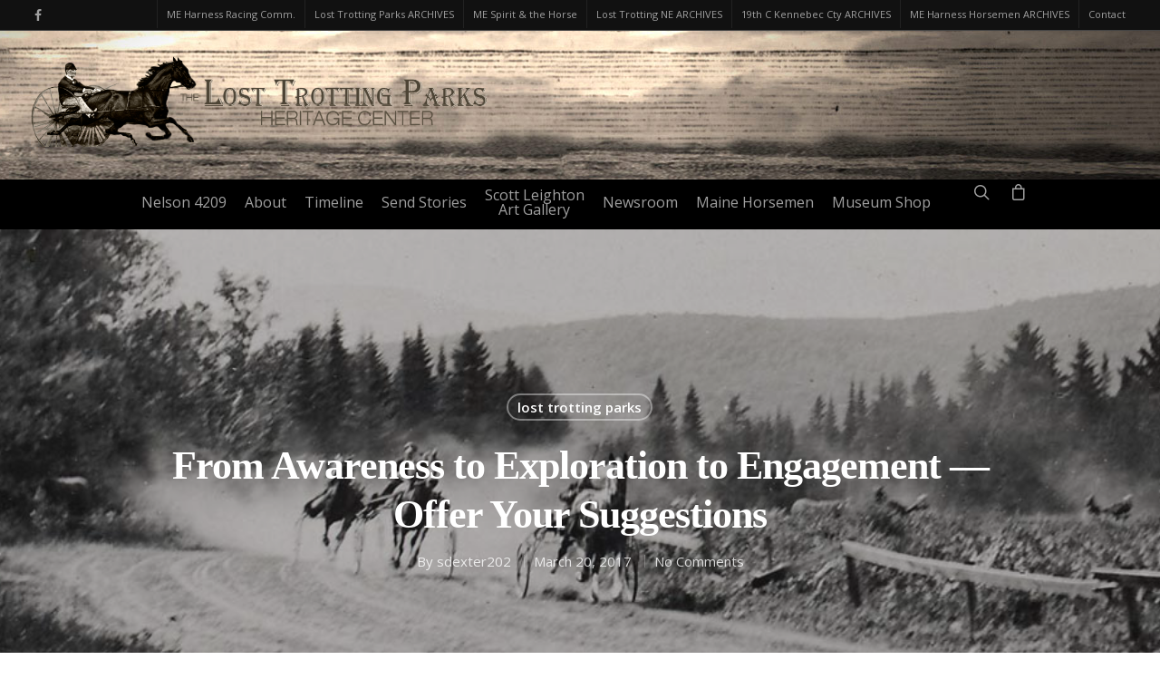

--- FILE ---
content_type: text/html; charset=UTF-8
request_url: https://losttrottingparks.com/lost-parks/from-awareness-to-exploration-to-engagement-offer-your-suggestions/
body_size: 14651
content:
<!DOCTYPE html>

<html lang="en" class="no-js">
<head>
	
	<meta charset="UTF-8">
	
	<meta name="viewport" content="width=device-width, initial-scale=1, maximum-scale=1, user-scalable=0" /><link rel="shortcut icon" href="https://losttrottingparks.com/wp-content/uploads/2014/06/favicon.png" /><title>From Awareness to Exploration to Engagement &#8212; Offer Your Suggestions &#8211; The Lost Trotting Parks Heritage Center</title>
<meta name='robots' content='max-image-preview:large' />
<link rel='dns-prefetch' href='//fonts.googleapis.com' />
<link rel="alternate" type="application/rss+xml" title="The Lost Trotting Parks Heritage Center &raquo; Feed" href="https://losttrottingparks.com/feed/" />
<link rel="alternate" type="application/rss+xml" title="The Lost Trotting Parks Heritage Center &raquo; Comments Feed" href="https://losttrottingparks.com/comments/feed/" />
<link rel="alternate" title="oEmbed (JSON)" type="application/json+oembed" href="https://losttrottingparks.com/wp-json/oembed/1.0/embed?url=https%3A%2F%2Flosttrottingparks.com%2Flost-parks%2Ffrom-awareness-to-exploration-to-engagement-offer-your-suggestions%2F" />
<link rel="alternate" title="oEmbed (XML)" type="text/xml+oembed" href="https://losttrottingparks.com/wp-json/oembed/1.0/embed?url=https%3A%2F%2Flosttrottingparks.com%2Flost-parks%2Ffrom-awareness-to-exploration-to-engagement-offer-your-suggestions%2F&#038;format=xml" />
<style id='wp-img-auto-sizes-contain-inline-css' type='text/css'>
img:is([sizes=auto i],[sizes^="auto," i]){contain-intrinsic-size:3000px 1500px}
/*# sourceURL=wp-img-auto-sizes-contain-inline-css */
</style>
<style id='wp-emoji-styles-inline-css' type='text/css'>

	img.wp-smiley, img.emoji {
		display: inline !important;
		border: none !important;
		box-shadow: none !important;
		height: 1em !important;
		width: 1em !important;
		margin: 0 0.07em !important;
		vertical-align: -0.1em !important;
		background: none !important;
		padding: 0 !important;
	}
/*# sourceURL=wp-emoji-styles-inline-css */
</style>
<style id='wp-block-library-inline-css' type='text/css'>
:root{--wp-block-synced-color:#7a00df;--wp-block-synced-color--rgb:122,0,223;--wp-bound-block-color:var(--wp-block-synced-color);--wp-editor-canvas-background:#ddd;--wp-admin-theme-color:#007cba;--wp-admin-theme-color--rgb:0,124,186;--wp-admin-theme-color-darker-10:#006ba1;--wp-admin-theme-color-darker-10--rgb:0,107,160.5;--wp-admin-theme-color-darker-20:#005a87;--wp-admin-theme-color-darker-20--rgb:0,90,135;--wp-admin-border-width-focus:2px}@media (min-resolution:192dpi){:root{--wp-admin-border-width-focus:1.5px}}.wp-element-button{cursor:pointer}:root .has-very-light-gray-background-color{background-color:#eee}:root .has-very-dark-gray-background-color{background-color:#313131}:root .has-very-light-gray-color{color:#eee}:root .has-very-dark-gray-color{color:#313131}:root .has-vivid-green-cyan-to-vivid-cyan-blue-gradient-background{background:linear-gradient(135deg,#00d084,#0693e3)}:root .has-purple-crush-gradient-background{background:linear-gradient(135deg,#34e2e4,#4721fb 50%,#ab1dfe)}:root .has-hazy-dawn-gradient-background{background:linear-gradient(135deg,#faaca8,#dad0ec)}:root .has-subdued-olive-gradient-background{background:linear-gradient(135deg,#fafae1,#67a671)}:root .has-atomic-cream-gradient-background{background:linear-gradient(135deg,#fdd79a,#004a59)}:root .has-nightshade-gradient-background{background:linear-gradient(135deg,#330968,#31cdcf)}:root .has-midnight-gradient-background{background:linear-gradient(135deg,#020381,#2874fc)}:root{--wp--preset--font-size--normal:16px;--wp--preset--font-size--huge:42px}.has-regular-font-size{font-size:1em}.has-larger-font-size{font-size:2.625em}.has-normal-font-size{font-size:var(--wp--preset--font-size--normal)}.has-huge-font-size{font-size:var(--wp--preset--font-size--huge)}.has-text-align-center{text-align:center}.has-text-align-left{text-align:left}.has-text-align-right{text-align:right}.has-fit-text{white-space:nowrap!important}#end-resizable-editor-section{display:none}.aligncenter{clear:both}.items-justified-left{justify-content:flex-start}.items-justified-center{justify-content:center}.items-justified-right{justify-content:flex-end}.items-justified-space-between{justify-content:space-between}.screen-reader-text{border:0;clip-path:inset(50%);height:1px;margin:-1px;overflow:hidden;padding:0;position:absolute;width:1px;word-wrap:normal!important}.screen-reader-text:focus{background-color:#ddd;clip-path:none;color:#444;display:block;font-size:1em;height:auto;left:5px;line-height:normal;padding:15px 23px 14px;text-decoration:none;top:5px;width:auto;z-index:100000}html :where(.has-border-color){border-style:solid}html :where([style*=border-top-color]){border-top-style:solid}html :where([style*=border-right-color]){border-right-style:solid}html :where([style*=border-bottom-color]){border-bottom-style:solid}html :where([style*=border-left-color]){border-left-style:solid}html :where([style*=border-width]){border-style:solid}html :where([style*=border-top-width]){border-top-style:solid}html :where([style*=border-right-width]){border-right-style:solid}html :where([style*=border-bottom-width]){border-bottom-style:solid}html :where([style*=border-left-width]){border-left-style:solid}html :where(img[class*=wp-image-]){height:auto;max-width:100%}:where(figure){margin:0 0 1em}html :where(.is-position-sticky){--wp-admin--admin-bar--position-offset:var(--wp-admin--admin-bar--height,0px)}@media screen and (max-width:600px){html :where(.is-position-sticky){--wp-admin--admin-bar--position-offset:0px}}

/*# sourceURL=wp-block-library-inline-css */
</style><link rel='stylesheet' id='wc-blocks-style-css' href='https://losttrottingparks.com/wp-content/plugins/woocommerce/assets/client/blocks/wc-blocks.css?ver=wc-9.3.3' type='text/css' media='all' />
<style id='global-styles-inline-css' type='text/css'>
:root{--wp--preset--aspect-ratio--square: 1;--wp--preset--aspect-ratio--4-3: 4/3;--wp--preset--aspect-ratio--3-4: 3/4;--wp--preset--aspect-ratio--3-2: 3/2;--wp--preset--aspect-ratio--2-3: 2/3;--wp--preset--aspect-ratio--16-9: 16/9;--wp--preset--aspect-ratio--9-16: 9/16;--wp--preset--color--black: #000000;--wp--preset--color--cyan-bluish-gray: #abb8c3;--wp--preset--color--white: #ffffff;--wp--preset--color--pale-pink: #f78da7;--wp--preset--color--vivid-red: #cf2e2e;--wp--preset--color--luminous-vivid-orange: #ff6900;--wp--preset--color--luminous-vivid-amber: #fcb900;--wp--preset--color--light-green-cyan: #7bdcb5;--wp--preset--color--vivid-green-cyan: #00d084;--wp--preset--color--pale-cyan-blue: #8ed1fc;--wp--preset--color--vivid-cyan-blue: #0693e3;--wp--preset--color--vivid-purple: #9b51e0;--wp--preset--gradient--vivid-cyan-blue-to-vivid-purple: linear-gradient(135deg,rgb(6,147,227) 0%,rgb(155,81,224) 100%);--wp--preset--gradient--light-green-cyan-to-vivid-green-cyan: linear-gradient(135deg,rgb(122,220,180) 0%,rgb(0,208,130) 100%);--wp--preset--gradient--luminous-vivid-amber-to-luminous-vivid-orange: linear-gradient(135deg,rgb(252,185,0) 0%,rgb(255,105,0) 100%);--wp--preset--gradient--luminous-vivid-orange-to-vivid-red: linear-gradient(135deg,rgb(255,105,0) 0%,rgb(207,46,46) 100%);--wp--preset--gradient--very-light-gray-to-cyan-bluish-gray: linear-gradient(135deg,rgb(238,238,238) 0%,rgb(169,184,195) 100%);--wp--preset--gradient--cool-to-warm-spectrum: linear-gradient(135deg,rgb(74,234,220) 0%,rgb(151,120,209) 20%,rgb(207,42,186) 40%,rgb(238,44,130) 60%,rgb(251,105,98) 80%,rgb(254,248,76) 100%);--wp--preset--gradient--blush-light-purple: linear-gradient(135deg,rgb(255,206,236) 0%,rgb(152,150,240) 100%);--wp--preset--gradient--blush-bordeaux: linear-gradient(135deg,rgb(254,205,165) 0%,rgb(254,45,45) 50%,rgb(107,0,62) 100%);--wp--preset--gradient--luminous-dusk: linear-gradient(135deg,rgb(255,203,112) 0%,rgb(199,81,192) 50%,rgb(65,88,208) 100%);--wp--preset--gradient--pale-ocean: linear-gradient(135deg,rgb(255,245,203) 0%,rgb(182,227,212) 50%,rgb(51,167,181) 100%);--wp--preset--gradient--electric-grass: linear-gradient(135deg,rgb(202,248,128) 0%,rgb(113,206,126) 100%);--wp--preset--gradient--midnight: linear-gradient(135deg,rgb(2,3,129) 0%,rgb(40,116,252) 100%);--wp--preset--font-size--small: 13px;--wp--preset--font-size--medium: 20px;--wp--preset--font-size--large: 36px;--wp--preset--font-size--x-large: 42px;--wp--preset--font-family--inter: "Inter", sans-serif;--wp--preset--font-family--cardo: Cardo;--wp--preset--spacing--20: 0.44rem;--wp--preset--spacing--30: 0.67rem;--wp--preset--spacing--40: 1rem;--wp--preset--spacing--50: 1.5rem;--wp--preset--spacing--60: 2.25rem;--wp--preset--spacing--70: 3.38rem;--wp--preset--spacing--80: 5.06rem;--wp--preset--shadow--natural: 6px 6px 9px rgba(0, 0, 0, 0.2);--wp--preset--shadow--deep: 12px 12px 50px rgba(0, 0, 0, 0.4);--wp--preset--shadow--sharp: 6px 6px 0px rgba(0, 0, 0, 0.2);--wp--preset--shadow--outlined: 6px 6px 0px -3px rgb(255, 255, 255), 6px 6px rgb(0, 0, 0);--wp--preset--shadow--crisp: 6px 6px 0px rgb(0, 0, 0);}:where(.is-layout-flex){gap: 0.5em;}:where(.is-layout-grid){gap: 0.5em;}body .is-layout-flex{display: flex;}.is-layout-flex{flex-wrap: wrap;align-items: center;}.is-layout-flex > :is(*, div){margin: 0;}body .is-layout-grid{display: grid;}.is-layout-grid > :is(*, div){margin: 0;}:where(.wp-block-columns.is-layout-flex){gap: 2em;}:where(.wp-block-columns.is-layout-grid){gap: 2em;}:where(.wp-block-post-template.is-layout-flex){gap: 1.25em;}:where(.wp-block-post-template.is-layout-grid){gap: 1.25em;}.has-black-color{color: var(--wp--preset--color--black) !important;}.has-cyan-bluish-gray-color{color: var(--wp--preset--color--cyan-bluish-gray) !important;}.has-white-color{color: var(--wp--preset--color--white) !important;}.has-pale-pink-color{color: var(--wp--preset--color--pale-pink) !important;}.has-vivid-red-color{color: var(--wp--preset--color--vivid-red) !important;}.has-luminous-vivid-orange-color{color: var(--wp--preset--color--luminous-vivid-orange) !important;}.has-luminous-vivid-amber-color{color: var(--wp--preset--color--luminous-vivid-amber) !important;}.has-light-green-cyan-color{color: var(--wp--preset--color--light-green-cyan) !important;}.has-vivid-green-cyan-color{color: var(--wp--preset--color--vivid-green-cyan) !important;}.has-pale-cyan-blue-color{color: var(--wp--preset--color--pale-cyan-blue) !important;}.has-vivid-cyan-blue-color{color: var(--wp--preset--color--vivid-cyan-blue) !important;}.has-vivid-purple-color{color: var(--wp--preset--color--vivid-purple) !important;}.has-black-background-color{background-color: var(--wp--preset--color--black) !important;}.has-cyan-bluish-gray-background-color{background-color: var(--wp--preset--color--cyan-bluish-gray) !important;}.has-white-background-color{background-color: var(--wp--preset--color--white) !important;}.has-pale-pink-background-color{background-color: var(--wp--preset--color--pale-pink) !important;}.has-vivid-red-background-color{background-color: var(--wp--preset--color--vivid-red) !important;}.has-luminous-vivid-orange-background-color{background-color: var(--wp--preset--color--luminous-vivid-orange) !important;}.has-luminous-vivid-amber-background-color{background-color: var(--wp--preset--color--luminous-vivid-amber) !important;}.has-light-green-cyan-background-color{background-color: var(--wp--preset--color--light-green-cyan) !important;}.has-vivid-green-cyan-background-color{background-color: var(--wp--preset--color--vivid-green-cyan) !important;}.has-pale-cyan-blue-background-color{background-color: var(--wp--preset--color--pale-cyan-blue) !important;}.has-vivid-cyan-blue-background-color{background-color: var(--wp--preset--color--vivid-cyan-blue) !important;}.has-vivid-purple-background-color{background-color: var(--wp--preset--color--vivid-purple) !important;}.has-black-border-color{border-color: var(--wp--preset--color--black) !important;}.has-cyan-bluish-gray-border-color{border-color: var(--wp--preset--color--cyan-bluish-gray) !important;}.has-white-border-color{border-color: var(--wp--preset--color--white) !important;}.has-pale-pink-border-color{border-color: var(--wp--preset--color--pale-pink) !important;}.has-vivid-red-border-color{border-color: var(--wp--preset--color--vivid-red) !important;}.has-luminous-vivid-orange-border-color{border-color: var(--wp--preset--color--luminous-vivid-orange) !important;}.has-luminous-vivid-amber-border-color{border-color: var(--wp--preset--color--luminous-vivid-amber) !important;}.has-light-green-cyan-border-color{border-color: var(--wp--preset--color--light-green-cyan) !important;}.has-vivid-green-cyan-border-color{border-color: var(--wp--preset--color--vivid-green-cyan) !important;}.has-pale-cyan-blue-border-color{border-color: var(--wp--preset--color--pale-cyan-blue) !important;}.has-vivid-cyan-blue-border-color{border-color: var(--wp--preset--color--vivid-cyan-blue) !important;}.has-vivid-purple-border-color{border-color: var(--wp--preset--color--vivid-purple) !important;}.has-vivid-cyan-blue-to-vivid-purple-gradient-background{background: var(--wp--preset--gradient--vivid-cyan-blue-to-vivid-purple) !important;}.has-light-green-cyan-to-vivid-green-cyan-gradient-background{background: var(--wp--preset--gradient--light-green-cyan-to-vivid-green-cyan) !important;}.has-luminous-vivid-amber-to-luminous-vivid-orange-gradient-background{background: var(--wp--preset--gradient--luminous-vivid-amber-to-luminous-vivid-orange) !important;}.has-luminous-vivid-orange-to-vivid-red-gradient-background{background: var(--wp--preset--gradient--luminous-vivid-orange-to-vivid-red) !important;}.has-very-light-gray-to-cyan-bluish-gray-gradient-background{background: var(--wp--preset--gradient--very-light-gray-to-cyan-bluish-gray) !important;}.has-cool-to-warm-spectrum-gradient-background{background: var(--wp--preset--gradient--cool-to-warm-spectrum) !important;}.has-blush-light-purple-gradient-background{background: var(--wp--preset--gradient--blush-light-purple) !important;}.has-blush-bordeaux-gradient-background{background: var(--wp--preset--gradient--blush-bordeaux) !important;}.has-luminous-dusk-gradient-background{background: var(--wp--preset--gradient--luminous-dusk) !important;}.has-pale-ocean-gradient-background{background: var(--wp--preset--gradient--pale-ocean) !important;}.has-electric-grass-gradient-background{background: var(--wp--preset--gradient--electric-grass) !important;}.has-midnight-gradient-background{background: var(--wp--preset--gradient--midnight) !important;}.has-small-font-size{font-size: var(--wp--preset--font-size--small) !important;}.has-medium-font-size{font-size: var(--wp--preset--font-size--medium) !important;}.has-large-font-size{font-size: var(--wp--preset--font-size--large) !important;}.has-x-large-font-size{font-size: var(--wp--preset--font-size--x-large) !important;}
/*# sourceURL=global-styles-inline-css */
</style>

<style id='classic-theme-styles-inline-css' type='text/css'>
/*! This file is auto-generated */
.wp-block-button__link{color:#fff;background-color:#32373c;border-radius:9999px;box-shadow:none;text-decoration:none;padding:calc(.667em + 2px) calc(1.333em + 2px);font-size:1.125em}.wp-block-file__button{background:#32373c;color:#fff;text-decoration:none}
/*# sourceURL=/wp-includes/css/classic-themes.min.css */
</style>
<link rel='stylesheet' id='contact-form-7-css' href='https://losttrottingparks.com/wp-content/plugins/contact-form-7/includes/css/styles.css?ver=5.9.8' type='text/css' media='all' />
<link rel='stylesheet' id='woocommerce-layout-css' href='https://losttrottingparks.com/wp-content/plugins/woocommerce/assets/css/woocommerce-layout.css?ver=9.3.3' type='text/css' media='all' />
<link rel='stylesheet' id='woocommerce-smallscreen-css' href='https://losttrottingparks.com/wp-content/plugins/woocommerce/assets/css/woocommerce-smallscreen.css?ver=9.3.3' type='text/css' media='only screen and (max-width: 768px)' />
<link rel='stylesheet' id='woocommerce-general-css' href='https://losttrottingparks.com/wp-content/plugins/woocommerce/assets/css/woocommerce.css?ver=9.3.3' type='text/css' media='all' />
<style id='woocommerce-inline-inline-css' type='text/css'>
.woocommerce form .form-row .required { visibility: visible; }
/*# sourceURL=woocommerce-inline-inline-css */
</style>
<link rel='stylesheet' id='font-awesome-css' href='https://losttrottingparks.com/wp-content/themes/salient/css/font-awesome.min.css?ver=4.6.4' type='text/css' media='all' />
<link rel='stylesheet' id='salient-grid-system-css' href='https://losttrottingparks.com/wp-content/themes/salient/css/grid-system.css?ver=11.0.4' type='text/css' media='all' />
<link rel='stylesheet' id='main-styles-css' href='https://losttrottingparks.com/wp-content/themes/salient/css/style.css?ver=11.0.4' type='text/css' media='all' />
<link rel='stylesheet' id='nectar-header-secondary-nav-css' href='https://losttrottingparks.com/wp-content/themes/salient/css/header/header-secondary-nav.css?ver=11.0.4' type='text/css' media='all' />
<link rel='stylesheet' id='nectar-single-styles-css' href='https://losttrottingparks.com/wp-content/themes/salient/css/single.css?ver=11.0.4' type='text/css' media='all' />
<link rel='stylesheet' id='magnific-css' href='https://losttrottingparks.com/wp-content/themes/salient/css/plugins/magnific.css?ver=8.6.0' type='text/css' media='all' />
<link rel='stylesheet' id='nectar_default_font_open_sans-css' href='https://fonts.googleapis.com/css?family=Open+Sans%3A300%2C400%2C600%2C700&#038;subset=latin%2Clatin-ext' type='text/css' media='all' />
<link rel='stylesheet' id='responsive-css' href='https://losttrottingparks.com/wp-content/themes/salient/css/responsive.css?ver=11.0.4' type='text/css' media='all' />
<link rel='stylesheet' id='woocommerce-css' href='https://losttrottingparks.com/wp-content/themes/salient/css/woocommerce.css?ver=11.0.4' type='text/css' media='all' />
<link rel='stylesheet' id='salient-child-style-css' href='https://losttrottingparks.com/wp-content/themes/lostparks2016/style.css?ver=11.0.4' type='text/css' media='all' />
<link rel='stylesheet' id='skin-ascend-css' href='https://losttrottingparks.com/wp-content/themes/salient/css/ascend.css?ver=11.0.4' type='text/css' media='all' />
<link rel='stylesheet' id='dynamic-css-css' href='https://losttrottingparks.com/wp-content/themes/salient/css/salient-dynamic-styles-multi-id-1.css?ver=93224' type='text/css' media='all' />
<style id='dynamic-css-inline-css' type='text/css'>
@media only screen and (min-width:1000px){body #ajax-content-wrap.no-scroll{min-height:calc(100vh - 230px);height:calc(100vh - 230px)!important;}}@media only screen and (min-width:1000px){#page-header-wrap.fullscreen-header,#page-header-wrap.fullscreen-header #page-header-bg,html:not(.nectar-box-roll-loaded) .nectar-box-roll > #page-header-bg.fullscreen-header,.nectar_fullscreen_zoom_recent_projects,#nectar_fullscreen_rows:not(.afterLoaded) > div{height:calc(100vh - 229px);}.wpb_row.vc_row-o-full-height.top-level,.wpb_row.vc_row-o-full-height.top-level > .col.span_12{min-height:calc(100vh - 229px);}html:not(.nectar-box-roll-loaded) .nectar-box-roll > #page-header-bg.fullscreen-header{top:230px;}.nectar-slider-wrap[data-fullscreen="true"]:not(.loaded),.nectar-slider-wrap[data-fullscreen="true"]:not(.loaded) .swiper-container{height:calc(100vh - 228px)!important;}.admin-bar .nectar-slider-wrap[data-fullscreen="true"]:not(.loaded),.admin-bar .nectar-slider-wrap[data-fullscreen="true"]:not(.loaded) .swiper-container{height:calc(100vh - 228px - 32px)!important;}}.post-type-archive-product.woocommerce .container-wrap,.tax-product_cat.woocommerce .container-wrap{background-color:#f6f6f6;}.woocommerce ul.products li.product.material,.woocommerce-page ul.products li.product.material{background-color:#ffffff;}.woocommerce ul.products li.product.minimal .product-wrap,.woocommerce ul.products li.product.minimal .background-color-expand,.woocommerce-page ul.products li.product.minimal .product-wrap,.woocommerce-page ul.products li.product.minimal .background-color-expand{background-color:#ffffff;}
/*Remove sticky header in Salient theme*/
/*#header-outer, #header-space {
position: absolute !important;
}*/
header#top #logo {
    margin-left: 0%;
    float: left;
}
.secondary-header-text {
    font-family:Goudy Bookletter 1911 ;
    font-size: 8px;
    line-height: 16px;
    font-weight: 400;
}
/*#header-outer[data-format="centered-menu-bottom-bar"] #top .span_3 nav.left-side {
    position: absolute;
    left: 0;
    top: -19%;*/
}
/*# sourceURL=dynamic-css-inline-css */
</style>
<link rel='stylesheet' id='redux-google-fonts-salient_redux-css' href='https://fonts.googleapis.com/css?family=Goudy+Bookletter+1911%3A400%7CGaramond%2C+Times+New+Roman%2C+Times%2C+serif&#038;subset=latin&#038;ver=1588417845' type='text/css' media='all' />
<script type="text/javascript" src="https://losttrottingparks.com/wp-includes/js/jquery/jquery.min.js?ver=3.7.1" id="jquery-core-js"></script>
<script type="text/javascript" src="https://losttrottingparks.com/wp-includes/js/jquery/jquery-migrate.min.js?ver=3.4.1" id="jquery-migrate-js"></script>
<script type="text/javascript" src="https://losttrottingparks.com/wp-content/plugins/woocommerce/assets/js/jquery-blockui/jquery.blockUI.min.js?ver=2.7.0-wc.9.3.3" id="jquery-blockui-js" data-wp-strategy="defer"></script>
<script type="text/javascript" id="wc-add-to-cart-js-extra">
/* <![CDATA[ */
var wc_add_to_cart_params = {"ajax_url":"/wp-admin/admin-ajax.php","wc_ajax_url":"/?wc-ajax=%%endpoint%%","i18n_view_cart":"View cart","cart_url":"https://losttrottingparks.com/cart/","is_cart":"","cart_redirect_after_add":"no"};
//# sourceURL=wc-add-to-cart-js-extra
/* ]]> */
</script>
<script type="text/javascript" src="https://losttrottingparks.com/wp-content/plugins/woocommerce/assets/js/frontend/add-to-cart.min.js?ver=9.3.3" id="wc-add-to-cart-js" data-wp-strategy="defer"></script>
<script type="text/javascript" src="https://losttrottingparks.com/wp-content/plugins/woocommerce/assets/js/js-cookie/js.cookie.min.js?ver=2.1.4-wc.9.3.3" id="js-cookie-js" defer="defer" data-wp-strategy="defer"></script>
<script type="text/javascript" id="woocommerce-js-extra">
/* <![CDATA[ */
var woocommerce_params = {"ajax_url":"/wp-admin/admin-ajax.php","wc_ajax_url":"/?wc-ajax=%%endpoint%%"};
//# sourceURL=woocommerce-js-extra
/* ]]> */
</script>
<script type="text/javascript" src="https://losttrottingparks.com/wp-content/plugins/woocommerce/assets/js/frontend/woocommerce.min.js?ver=9.3.3" id="woocommerce-js" defer="defer" data-wp-strategy="defer"></script>
<script type="text/javascript" src="https://losttrottingparks.com/wp-content/plugins/js_composer_salient/assets/js/vendors/woocommerce-add-to-cart.js?ver=6.1" id="vc_woocommerce-add-to-cart-js-js"></script>
<link rel="https://api.w.org/" href="https://losttrottingparks.com/wp-json/" /><link rel="alternate" title="JSON" type="application/json" href="https://losttrottingparks.com/wp-json/wp/v2/posts/1486" /><link rel="EditURI" type="application/rsd+xml" title="RSD" href="https://losttrottingparks.com/xmlrpc.php?rsd" />
<meta name="generator" content="WordPress 6.9" />
<meta name="generator" content="WooCommerce 9.3.3" />
<link rel="canonical" href="https://losttrottingparks.com/lost-parks/from-awareness-to-exploration-to-engagement-offer-your-suggestions/" />
<link rel='shortlink' href='https://losttrottingparks.com/?p=1486' />
		<script type="text/javascript">
			my_timeline_front_ajax_nonce="43d007a11e";
			my_timeline_front_ajax_url="https://losttrottingparks.com/wp-admin/admin-ajax.php";
		</script>
		<link href="https://fonts.googleapis.com/css?family=Montserrat" rel="stylesheet" type="text/css"><script type="text/javascript"> var root = document.getElementsByTagName( "html" )[0]; root.setAttribute( "class", "js" ); </script><!-- Global site tag (gtag.js) - Google Analytics -->
<script async src="https://www.googletagmanager.com/gtag/js?id=UA-152646603-1"></script>
<script>
  window.dataLayer = window.dataLayer || [];
  function gtag(){dataLayer.push(arguments);}
  gtag('js', new Date());

  gtag('config', 'UA-152646603-1');
</script>	<noscript><style>.woocommerce-product-gallery{ opacity: 1 !important; }</style></noscript>
	<meta name="generator" content="Powered by WPBakery Page Builder - drag and drop page builder for WordPress."/>
<style class='wp-fonts-local' type='text/css'>
@font-face{font-family:Inter;font-style:normal;font-weight:300 900;font-display:fallback;src:url('https://losttrottingparks.com/wp-content/plugins/woocommerce/assets/fonts/Inter-VariableFont_slnt,wght.woff2') format('woff2');font-stretch:normal;}
@font-face{font-family:Cardo;font-style:normal;font-weight:400;font-display:fallback;src:url('https://losttrottingparks.com/wp-content/plugins/woocommerce/assets/fonts/cardo_normal_400.woff2') format('woff2');}
</style>
<noscript><style> .wpb_animate_when_almost_visible { opacity: 1; }</style></noscript>	
</head>


<body class="wp-singular post-template-default single single-post postid-1486 single-format-standard wp-theme-salient wp-child-theme-lostparks2016 theme-salient woocommerce-no-js nectar-auto-lightbox ascend wpb-js-composer js-comp-ver-6.1 vc_responsive" data-footer-reveal="false" data-footer-reveal-shadow="none" data-header-format="centered-menu-under-logo" data-body-border="off" data-boxed-style="" data-header-breakpoint="1000" data-dropdown-style="minimal" data-cae="linear" data-cad="650" data-megamenu-width="contained" data-aie="none" data-ls="magnific" data-apte="standard" data-hhun="1" data-fancy-form-rcs="default" data-form-style="default" data-form-submit="regular" data-is="minimal" data-button-style="rounded" data-user-account-button="false" data-flex-cols="true" data-col-gap="default" data-header-inherit-rc="false" data-header-search="true" data-animated-anchors="false" data-ajax-transitions="false" data-full-width-header="false" data-slide-out-widget-area="true" data-slide-out-widget-area-style="slide-out-from-right" data-user-set-ocm="off" data-loading-animation="none" data-bg-header="true" data-responsive="1" data-ext-responsive="true" data-header-resize="0" data-header-color="dark" data-transparent-header="false" data-cart="true" data-remove-m-parallax="" data-remove-m-video-bgs="" data-force-header-trans-color="light" data-smooth-scrolling="0" data-permanent-transparent="false" >
	
	<script type="text/javascript"> if(navigator.userAgent.match(/(Android|iPod|iPhone|iPad|BlackBerry|IEMobile|Opera Mini)/)) { document.body.className += " using-mobile-browser "; } </script>	
	<div id="header-space"  data-header-mobile-fixed='false'></div> 
	
		
	<div id="header-outer" data-has-menu="true" data-has-buttons="yes" data-using-pr-menu="false" data-mobile-fixed="false" data-ptnm="false" data-lhe="default" data-user-set-bg="#1f1f1f" data-format="centered-menu-under-logo" data-permanent-transparent="false" data-megamenu-rt="0" data-remove-fixed="0" data-header-resize="0" data-cart="true" data-transparency-option="0" data-box-shadow="large" data-shrink-num="200" data-using-secondary="1" data-using-logo="1" data-logo-height="100" data-m-logo-height="24" data-padding="28" data-full-width="false" data-condense="false" >
		
			
	<div id="header-secondary-outer" class="centered-menu-under-logo" data-mobile="default" data-remove-fixed="0" data-lhe="default" data-secondary-text="false" data-full-width="true" data-mobile-fixed="false" data-permanent-transparent="false" >
		<div class="container">
			<nav>
				<ul id="social"><li><a target="_blank" href="https://www.facebook.com/Lost-Trotting-Parks-Heritage-Center-175153737371/"><i class="fa fa-facebook"></i> </a></li></ul>					<ul class="sf-menu">
						<li id="menu-item-1952" class="menu-item menu-item-type-custom menu-item-object-custom menu-item-1952"><a target="_blank" href="https://www.maine.gov/dacf/harnessracing/index.shtml" title="Maine Harness Racing Commission">ME Harness Racing Comm.</a></li>
<li id="menu-item-240" class="menu-item menu-item-type-custom menu-item-object-custom menu-item-240"><a target="_blank" href="http://losttrottingparks.blogspot.com/">Lost Trotting Parks ARCHIVES</a></li>
<li id="menu-item-6601" class="menu-item menu-item-type-custom menu-item-object-custom menu-item-6601"><a href="http://themainespirit.blogspot.com">ME Spirit &#038; the Horse</a></li>
<li id="menu-item-298" class="menu-item menu-item-type-custom menu-item-object-custom menu-item-298"><a target="_blank" href="http://losttrottingparksne.blogspot.com/" title="Lost Trotting Parks New England ARCHIVES">Lost Trotting NE ARCHIVES</a></li>
<li id="menu-item-299" class="menu-item menu-item-type-custom menu-item-object-custom menu-item-299"><a target="_blank" href="http://kennebeccounty.blogspot.com/" title="Imagine 19th Century Kennebec County">19th C Kennebec Cty ARCHIVES</a></li>
<li id="menu-item-404" class="menu-item menu-item-type-custom menu-item-object-custom menu-item-404"><a href="http://maineharnesshorsemen.blogspot.com/" title="Maine Harness Horsemen ARCHIVES">ME Harness Horsemen ARCHIVES</a></li>
<li id="menu-item-577" class="menu-item menu-item-type-post_type menu-item-object-page menu-item-577"><a href="https://losttrottingparks.com/contact-us/">Contact</a></li>
					</ul>
									
			</nav>
		</div>
	</div>
	

<header id="top">
	<div class="container">
		<div class="row">
			<div class="col span_3">
				<a id="logo" href="https://losttrottingparks.com" data-supplied-ml-starting-dark="false" data-supplied-ml-starting="false" data-supplied-ml="false" >
					<img class="stnd default-logo dark-version" alt="The Lost Trotting Parks Heritage Center" src="https://losttrottingparks.com/wp-content/uploads/2014/06/lost-header-logo.png" srcset="https://losttrottingparks.com/wp-content/uploads/2014/06/lost-header-logo.png 1x, https://losttrottingparks.com/wp-content/uploads/2014/06/lost-header-logo-ret.png 2x" /> 
				</a>
				
							</div><!--/span_3-->
			
			<div class="col span_9 col_last">
									<a class="mobile-search" href="#searchbox"><span class="nectar-icon icon-salient-search" aria-hidden="true"></span></a>
											
						<a id="mobile-cart-link" href="https://losttrottingparks.com/cart/"><i class="icon-salient-cart"></i><div class="cart-wrap"><span>0 </span></div></a>
											<div class="slide-out-widget-area-toggle mobile-icon slide-out-from-right" data-icon-animation="simple-transform">
						<div> <a href="#sidewidgetarea" aria-label="Navigation Menu" aria-expanded="false" class="closed">
							<span aria-hidden="true"> <i class="lines-button x2"> <i class="lines"></i> </i> </span>
						</a></div> 
					</div>
								
									
					<nav>
						
						<ul class="sf-menu">	
							<li id="menu-item-85" class="menu-item menu-item-type-post_type menu-item-object-page menu-item-85"><a href="https://losttrottingparks.com/nelson-4209/">Nelson 4209</a></li>
<li id="menu-item-19" class="menu-item menu-item-type-post_type menu-item-object-page menu-item-19"><a href="https://losttrottingparks.com/about/">About</a></li>
<li id="menu-item-568" class="menu-item menu-item-type-post_type menu-item-object-page menu-item-568"><a href="https://losttrottingparks.com/timeline/">Timeline</a></li>
<li id="menu-item-1247" class="megamenu columns-2 menu-item menu-item-type-custom menu-item-object-custom menu-item-has-children menu-item-1247"><a href="#">Send Stories</a>
<ul class="sub-menu">
	<li id="menu-item-1236" class="menu-item menu-item-type-post_type menu-item-object-page menu-item-has-children menu-item-1236"><a href="https://losttrottingparks.com/stories-of-the-turf/">Stories of the Turf<span class="sf-sub-indicator"><i class="fa fa-angle-right icon-in-menu"></i></span></a>
	<ul class="sub-menu">
		<li id="menu-item-1245" class="menu-item menu-item-type-post_type menu-item-object-page menu-item-1245"><a href="https://losttrottingparks.com/stories-of-the-turf-how-to-submit-story/">Stories of the Turf, how to submit story</a></li>
	</ul>
</li>
	<li id="menu-item-1239" class="menu-item menu-item-type-post_type menu-item-object-page menu-item-has-children menu-item-1239"><a href="https://losttrottingparks.com/stories-of-the-maine-sire-stakes/">Stories of the Maine Sire Stakes<span class="sf-sub-indicator"><i class="fa fa-angle-right icon-in-menu"></i></span></a>
	<ul class="sub-menu">
		<li id="menu-item-1254" class="menu-item menu-item-type-post_type menu-item-object-page menu-item-1254"><a href="https://losttrottingparks.com/maine-sire-stackes/">About adding a story about Maine Sire Stacks</a></li>
	</ul>
</li>
</ul>
</li>
<li id="menu-item-171" class="megamenu columns-5 menu-item menu-item-type-post_type menu-item-object-page menu-item-has-children menu-item-171"><a href="https://losttrottingparks.com/scott-leighton-art-gallery/">Scott Leighton<br>Art Gallery</a>
<ul class="sub-menu">
	<li id="menu-item-268" class="menu-item menu-item-type-post_type menu-item-object-page menu-item-268"><a href="https://losttrottingparks.com/scott-leighton/">Scott Leighton</a></li>
	<li id="menu-item-728" class="menu-item menu-item-type-taxonomy menu-item-object-category menu-item-728"><a href="https://losttrottingparks.com/category/19th-century-paintings/">19th Century Paintings</a></li>
	<li id="menu-item-203" class="menu-item menu-item-type-post_type menu-item-object-page menu-item-203"><a href="https://losttrottingparks.com/art-of-the-engraver/">Art of the Engraver</a></li>
	<li id="menu-item-267" class="menu-item menu-item-type-post_type menu-item-object-page menu-item-267"><a href="https://losttrottingparks.com/currier-and-ives/">Currier and Ives</a></li>
	<li id="menu-item-388" class="menu-item menu-item-type-post_type menu-item-object-page menu-item-has-children menu-item-388"><a href="https://losttrottingparks.com/contemporary-art/">Contemporary Equine Art<span class="sf-sub-indicator"><i class="fa fa-angle-right icon-in-menu"></i></span></a>
	<ul class="sub-menu">
		<li id="menu-item-389" class="menu-item menu-item-type-post_type menu-item-object-post menu-item-389"><a href="https://losttrottingparks.com/contemporary-art/nadina-ironia-art/">Nadina Ironia Art</a></li>
	</ul>
</li>
	<li id="menu-item-452" class="menu-item menu-item-type-custom menu-item-object-custom menu-item-has-children menu-item-452"><a href="#">Art of the Storyboard<span class="sf-sub-indicator"><i class="fa fa-angle-right icon-in-menu"></i></span></a>
	<ul class="sub-menu">
		<li id="menu-item-450" class="menu-item menu-item-type-post_type menu-item-object-page menu-item-450"><a href="https://losttrottingparks.com/postcard-collection-of-bruce-nelson/">Bruce Nelson Postcards</a></li>
	</ul>
</li>
</ul>
</li>
<li id="menu-item-269" class="megamenu columns-5 menu-item menu-item-type-post_type menu-item-object-page menu-item-has-children menu-item-269"><a href="https://losttrottingparks.com/the-newsroom/">Newsroom</a>
<ul class="sub-menu">
	<li id="menu-item-575" class="menu-item menu-item-type-post_type menu-item-object-post menu-item-575"><a href="https://losttrottingparks.com/pdf-downloads/a-sampler-of-ideas-strategic-conversations-for-maine-harness-racing/">A Sampler of Ideas — Strategic Conversations for Maine Harness Racing</a></li>
	<li id="menu-item-402" class="menu-item menu-item-type-post_type menu-item-object-post menu-item-402"><a href="https://losttrottingparks.com/the-newsroom/northeast-harness-news/">NorthEast Harness News</a></li>
	<li id="menu-item-403" class="menu-item menu-item-type-post_type menu-item-object-post menu-item-403"><a href="https://losttrottingparks.com/the-newsroom/the-horse-review/">Horse Review</a></li>
</ul>
</li>
<li id="menu-item-481" class="megamenu columns-4 menu-item menu-item-type-taxonomy menu-item-object-category menu-item-has-children menu-item-481"><a href="https://losttrottingparks.com/category/horsemen/">Maine Horsemen</a>
<ul class="sub-menu">
	<li id="menu-item-482" class="menu-item menu-item-type-taxonomy menu-item-object-category menu-item-482"><a href="https://losttrottingparks.com/category/1920s/">1920s</a></li>
	<li id="menu-item-483" class="menu-item menu-item-type-taxonomy menu-item-object-category menu-item-483"><a href="https://losttrottingparks.com/category/1930s/">1930s</a></li>
	<li id="menu-item-484" class="menu-item menu-item-type-taxonomy menu-item-object-category menu-item-484"><a href="https://losttrottingparks.com/category/1950s/">1950s</a></li>
</ul>
</li>
<li id="menu-item-518" class="menu-item menu-item-type-post_type menu-item-object-page menu-item-has-children menu-item-518"><a href="https://losttrottingparks.com/shop/">Museum Shop</a>
<ul class="sub-menu">
	<li id="menu-item-517" class="menu-item menu-item-type-post_type menu-item-object-page menu-item-517"><a href="https://losttrottingparks.com/cart/">Cart</a></li>
	<li id="menu-item-516" class="menu-item menu-item-type-post_type menu-item-object-page menu-item-516"><a href="https://losttrottingparks.com/checkout/">Checkout</a></li>
	<li id="menu-item-515" class="menu-item menu-item-type-post_type menu-item-object-page menu-item-515"><a href="https://losttrottingparks.com/my-account/">My Account</a></li>
</ul>
</li>
						</ul>
						

													<ul class="buttons sf-menu" data-user-set-ocm="off">
								
								<li id="search-btn"><div><a href="#searchbox"><span class="icon-salient-search" aria-hidden="true"></span></a></div> </li><li class="nectar-woo-cart">				
			<div class="cart-outer" data-user-set-ocm="off" data-cart-style="dropdown">
				<div class="cart-menu-wrap">
					<div class="cart-menu">
						<a class="cart-contents" href="https://losttrottingparks.com/cart/"><div class="cart-icon-wrap"><i class="icon-salient-cart"></i> <div class="cart-wrap"><span>0 </span></div> </div></a>
					</div>
				</div>
				
				<div class="cart-notification">
					<span class="item-name"></span> was successfully added to your cart.				</div>
				
				<div class="widget woocommerce widget_shopping_cart"><h2 class="widgettitle">Cart</h2><div class="widget_shopping_cart_content"></div></div>					
			</div>
				
			</li>								
							</ul>
												
					</nav>
					
										
				</div><!--/span_9-->
				
								
			</div><!--/row-->
					</div><!--/container-->
	</header>
		
	</div>
	
	
<div id="search-outer" class="nectar">
	<div id="search">
		<div class="container">
			 <div id="search-box">
				 <div class="inner-wrap">
					 <div class="col span_12">
						  <form role="search" action="https://losttrottingparks.com/" method="GET">
															<input type="text" name="s" id="s" value="Start Typing..." data-placeholder="Start Typing..." />
															
												</form>
					</div><!--/span_12-->
				</div><!--/inner-wrap-->
			 </div><!--/search-box-->
			 <div id="close"><a href="#">
				<span class="icon-salient-x" aria-hidden="true"></span>				 </a></div>
		 </div><!--/container-->
	</div><!--/search-->
</div><!--/search-outer-->
	
	<div id="ajax-content-wrap">
		
		<div id="page-header-wrap" data-animate-in-effect="none" data-midnight="light" class="" style="height: 550px;"><div id="page-header-bg" class=" hentry" data-post-hs="default_minimal" data-padding-amt="normal" data-animate-in-effect="none" data-midnight="light" data-text-effect="" data-bg-pos="center" data-alignment="left" data-alignment-v="middle" data-parallax="0" data-height="550"  style="background-color: #000; height:550px;">					<div class="page-header-bg-image-wrap" id="nectar-page-header-p-wrap" data-parallax-speed="medium">
						<div class="page-header-bg-image" style="background-image: url(https://losttrottingparks.com/wp-content/uploads/2014/07/Kingfield-racing.jpg);"></div>
					</div> 				
				<div class="container"><img class="hidden-social-img" src="https://losttrottingparks.com/wp-content/uploads/2014/07/Kingfield-racing.jpg" alt="From Awareness to Exploration to Engagement &#8212; Offer Your Suggestions" />					
					<div class="row">
						<div class="col span_6 section-title blog-title" data-remove-post-date="0" data-remove-post-author="0" data-remove-post-comment-number="0">
							<div class="inner-wrap">
								
								<a class="lost-parks" href="https://losttrottingparks.com/category/lost-parks/" >lost trotting parks</a>								
								<h1 class="entry-title">From Awareness to Exploration to Engagement &#8212; Offer Your Suggestions</h1>
								
																
								
																		
									<div id="single-below-header" data-hide-on-mobile="false">
										<span class="meta-author vcard author"><span class="fn">By <a href="https://losttrottingparks.com/author/sdexter202/" title="Posts by sdexter202" rel="author">sdexter202</a></span></span><!--
										-->											<span class="meta-date date updated">March 20, 2017</span>
										<!--
										--><!--
									--><span class="meta-comment-count"><a href="https://losttrottingparks.com/lost-parks/from-awareness-to-exploration-to-engagement-offer-your-suggestions/#respond"> No Comments</a></span>
															</div><!--/single-below-header-->
												
											</div>
					
				</div><!--/section-title-->
			</div><!--/row-->

						
			
			
			</div>
</div>

</div>

<div class="container-wrap" data-midnight="dark" data-remove-post-date="0" data-remove-post-author="0" data-remove-post-comment-number="0">
	<div class="container main-content">
		
					
		<div class="row">
			
			<div class="post-area col  span_9">
<article id="post-1486" class="post-1486 post type-post status-publish format-standard has-post-thumbnail category-lost-parks">
  
  <div class="inner-wrap">

		<div class="post-content" data-hide-featured-media="1">
      
        <div class="content-inner"><p style="text-align: center"><strong>&#8212; Bringing the Past to Present to Create the Future &#8212;</strong></p>
<p><a href="https://losttrottingparks.com/wp-content/uploads/2017/03/1939-Harness-Racing-Collage-1939-Web2.jpg" rel="prettyPhoto[gallery-W80V]"><img fetchpriority="high" decoding="async" class="aligncenter size-large wp-image-1484" src="https://losttrottingparks.com/wp-content/uploads/2017/03/1939-Harness-Racing-Collage-1939-Web2-1024x768.jpg" alt="" width="1024" height="768" srcset="https://losttrottingparks.com/wp-content/uploads/2017/03/1939-Harness-Racing-Collage-1939-Web2-1024x768.jpg 1024w, https://losttrottingparks.com/wp-content/uploads/2017/03/1939-Harness-Racing-Collage-1939-Web2-300x225.jpg 300w, https://losttrottingparks.com/wp-content/uploads/2017/03/1939-Harness-Racing-Collage-1939-Web2-768x576.jpg 768w, https://losttrottingparks.com/wp-content/uploads/2017/03/1939-Harness-Racing-Collage-1939-Web2.jpg 1600w" sizes="(max-width: 1024px) 100vw, 1024px" /></a>This storyboard presents harness racing in Oxford County in 1939 when both horsemen and fans were fully engaged in the sport of harness racing. The following PDF link contains what I call &#8220;The Plan it! Do it! Workshop.&#8221; Download this link and use the format offered in the document to develop your ideas as to how we can get a new generation of horsemen and fans to become engaged in the sport of harness racing.</p>
<p style="text-align: center"><a href="https://losttrottingparks.com/wp-content/uploads/2017/03/Awareness-Exploration-Engagement-Standard-PDF.pdf">Awareness Exploration Engagement Standard PDF</a></p>
</div>        
      </div><!--/post-content-->
      
    </div><!--/inner-wrap-->
    
</article>
		</div><!--/post-area-->
			
							
				<div id="sidebar" data-nectar-ss="false" class="col span_3 col_last">
					<div id="search-2" class="widget widget_search"><form role="search" method="get" class="search-form" action="https://losttrottingparks.com/">
	<input type="text" class="search-field" placeholder="Search..." value="" name="s" title="Search for:" />
	<button type="submit" class="search-widget-btn"><span class="normal icon-salient-search" aria-hidden="true"></span><span class="text">Search</span></button>
</form></div>
		<div id="recent-posts-2" class="widget widget_recent_entries">
		<h4>Recent Posts</h4>
		<ul>
											<li>
					<a href="https://losttrottingparks.com/lost-parks/the-story-of-winthrop-messenger/">The Story of Winthrop Messenger</a>
									</li>
											<li>
					<a href="https://losttrottingparks.com/lost-parks/a-horse-and-a-will-or-is-it-a-will/">A Horse and a Will or Is it a Well?</a>
									</li>
											<li>
					<a href="https://losttrottingparks.com/lost-parks/additions-to-the-maine-spirit-of-the-horse-blog/">Additions to The Maine Spirit of the Horse Blog</a>
									</li>
											<li>
					<a href="https://losttrottingparks.com/lost-parks/single-g-made-his-mark-in-maine/">John R Braden &amp; Single G &#8211; Made their Marks in Maine</a>
									</li>
											<li>
					<a href="https://losttrottingparks.com/lost-parks/the-maine-spirit-and-the-horse-a-maine-200-grant-project/">The Maine Spirit and the Horse &#8212; A Maine 200 Grant Project</a>
									</li>
					</ul>

		</div><div id="archives-2" class="widget widget_archive"><h4>Archives</h4>
			<ul>
					<li><a href='https://losttrottingparks.com/2020/06/'>June 2020</a></li>
	<li><a href='https://losttrottingparks.com/2020/05/'>May 2020</a></li>
	<li><a href='https://losttrottingparks.com/2020/04/'>April 2020</a></li>
	<li><a href='https://losttrottingparks.com/2018/11/'>November 2018</a></li>
	<li><a href='https://losttrottingparks.com/2018/09/'>September 2018</a></li>
	<li><a href='https://losttrottingparks.com/2018/08/'>August 2018</a></li>
	<li><a href='https://losttrottingparks.com/2018/06/'>June 2018</a></li>
	<li><a href='https://losttrottingparks.com/2018/05/'>May 2018</a></li>
	<li><a href='https://losttrottingparks.com/2018/03/'>March 2018</a></li>
	<li><a href='https://losttrottingparks.com/2018/02/'>February 2018</a></li>
	<li><a href='https://losttrottingparks.com/2018/01/'>January 2018</a></li>
	<li><a href='https://losttrottingparks.com/2017/12/'>December 2017</a></li>
	<li><a href='https://losttrottingparks.com/2017/11/'>November 2017</a></li>
	<li><a href='https://losttrottingparks.com/2017/10/'>October 2017</a></li>
	<li><a href='https://losttrottingparks.com/2017/08/'>August 2017</a></li>
	<li><a href='https://losttrottingparks.com/2017/07/'>July 2017</a></li>
	<li><a href='https://losttrottingparks.com/2017/06/'>June 2017</a></li>
	<li><a href='https://losttrottingparks.com/2017/05/'>May 2017</a></li>
	<li><a href='https://losttrottingparks.com/2017/04/'>April 2017</a></li>
	<li><a href='https://losttrottingparks.com/2017/03/'>March 2017</a></li>
	<li><a href='https://losttrottingparks.com/2017/02/'>February 2017</a></li>
	<li><a href='https://losttrottingparks.com/2017/01/'>January 2017</a></li>
	<li><a href='https://losttrottingparks.com/2016/07/'>July 2016</a></li>
	<li><a href='https://losttrottingparks.com/2016/06/'>June 2016</a></li>
	<li><a href='https://losttrottingparks.com/2016/05/'>May 2016</a></li>
	<li><a href='https://losttrottingparks.com/2016/04/'>April 2016</a></li>
	<li><a href='https://losttrottingparks.com/2016/03/'>March 2016</a></li>
	<li><a href='https://losttrottingparks.com/2015/07/'>July 2015</a></li>
	<li><a href='https://losttrottingparks.com/2015/06/'>June 2015</a></li>
	<li><a href='https://losttrottingparks.com/2015/04/'>April 2015</a></li>
	<li><a href='https://losttrottingparks.com/2015/03/'>March 2015</a></li>
	<li><a href='https://losttrottingparks.com/2015/02/'>February 2015</a></li>
	<li><a href='https://losttrottingparks.com/2015/01/'>January 2015</a></li>
	<li><a href='https://losttrottingparks.com/2014/12/'>December 2014</a></li>
	<li><a href='https://losttrottingparks.com/2014/11/'>November 2014</a></li>
	<li><a href='https://losttrottingparks.com/2014/07/'>July 2014</a></li>
	<li><a href='https://losttrottingparks.com/2014/06/'>June 2014</a></li>
			</ul>

			</div><div id="categories-2" class="widget widget_categories"><h4>Categories</h4>
			<ul>
					<li class="cat-item cat-item-15"><a href="https://losttrottingparks.com/category/1920s/">1920s</a>
</li>
	<li class="cat-item cat-item-16"><a href="https://losttrottingparks.com/category/1930s/">1930s</a>
</li>
	<li class="cat-item cat-item-14"><a href="https://losttrottingparks.com/category/1950s/">1950s</a>
</li>
	<li class="cat-item cat-item-32"><a href="https://losttrottingparks.com/category/19th-century-paintings/">19th Century Paintings</a>
</li>
	<li class="cat-item cat-item-63"><a href="https://losttrottingparks.com/category/2017-maine-spirit-issues/">2017 Maine Spirit Issues</a>
</li>
	<li class="cat-item cat-item-40"><a href="https://losttrottingparks.com/category/agricultural-fairs/">Agricultural Fairs</a>
</li>
	<li class="cat-item cat-item-5"><a href="https://losttrottingparks.com/category/chnelson/">Charles H Nelson</a>
</li>
	<li class="cat-item cat-item-39"><a href="https://losttrottingparks.com/category/clark-p-thompson-maine-history-of-the-trotting-industry/">Clark P Thompson &#8211; Maine History of the Trotting Industry</a>
</li>
	<li class="cat-item cat-item-12"><a href="https://losttrottingparks.com/category/contemporary-art/">Contemporary Equine Art</a>
</li>
	<li class="cat-item cat-item-38"><a href="https://losttrottingparks.com/category/don-daniels-moments-in-time/">Don Daniels Moments in Time</a>
</li>
	<li class="cat-item cat-item-13"><a href="https://losttrottingparks.com/category/horsemen/">horsemen</a>
</li>
	<li class="cat-item cat-item-1"><a href="https://losttrottingparks.com/category/lost-parks/">lost trotting parks</a>
</li>
	<li class="cat-item cat-item-4"><a href="https://losttrottingparks.com/category/nelson4209/">Nelson 4209</a>
</li>
	<li class="cat-item cat-item-30"><a href="https://losttrottingparks.com/category/pdf-downloads/">PDF Downloads</a>
</li>
	<li class="cat-item cat-item-7"><a href="https://losttrottingparks.com/category/art-gallery/">Scott Leighton Art Gallery</a>
</li>
	<li class="cat-item cat-item-61"><a href="https://losttrottingparks.com/category/sire-stakes-stories/">Sire Stakes Stories</a>
</li>
	<li class="cat-item cat-item-35"><a href="https://losttrottingparks.com/category/stories-of-maine-horsemen/">Stories of Maine Horsemen</a>
</li>
	<li class="cat-item cat-item-9"><a href="https://losttrottingparks.com/category/story-of-nelson/">Story of Nelson</a>
</li>
	<li class="cat-item cat-item-10"><a href="https://losttrottingparks.com/category/the-newsroom/">The Newsroom</a>
</li>
	<li class="cat-item cat-item-65"><a href="https://losttrottingparks.com/category/the-newsroom/the-northeast-harness-news/">The Northeast Harness News</a>
</li>
			</ul>

			</div>				</div><!--/sidebar-->
				
							
		</div><!--/row-->

		<div class="row">

			
			<div class="comments-section" data-author-bio="false">
				
<div class="comment-wrap full-width-section custom-skip" data-midnight="dark" data-comments-open="false">


			<!-- If comments are closed. -->
		<!--<p class="nocomments">Comments are closed.</p>-->

	


</div>			</div>   

		</div>

	</div><!--/container-->

</div><!--/container-wrap-->


<div id="footer-outer" data-midnight="light" data-cols="3" data-custom-color="false" data-disable-copyright="false" data-matching-section-color="true" data-copyright-line="false" data-using-bg-img="false" data-bg-img-overlay="0.8" data-full-width="false" data-using-widget-area="true" data-link-hover="default">
	
		
	<div id="footer-widgets" data-has-widgets="true" data-cols="3">
		
		<div class="container">
			
						
			<div class="row">
				
								
				<div class="col span_4">
					<!-- Footer widget area 1 -->
					<div id="text-3" class="widget widget_text"><h4>Contact us</h4>			<div class="textwidget"><p><strong>The Lost Trotting Parks Heritage Center</strong> is a Maine registered nonprofit . We have been approved by the IRS to operate as a nonprofit. Your contributions are tax-deductible. </p><p>Contributions can be made through PayPal above or by sending a check to:</p><p> <strong>Lost Trotting Parks Heritage Center</strong>,<br /> P.O. Box 263,<br />Hallowell, Maine 04347. </p><p>For more information or questions contact Stephen D. Thompson, Creative Director, at lifework50@gmail.com.</p></div>
		</div>					</div><!--/span_3-->
					
											
						<div class="col span_4">
							<!-- Footer widget area 2 -->
							<div id="text-4" class="widget widget_text"><h4>Support the Heritage Center</h4>			<div class="textwidget"><h2 class="title">YOUR DONATION TO SUPPORT THE OUTREACH EFFORTS OF THE LOST TROTTING PARKS HERITAGE CENTER</h2>
<div class="widget-content">
<form action="https://www.paypal.com/cgi-bin/webscr" method="post" target="_top">
<input type="hidden" name="cmd" value="_s-xclick">
<input type="hidden" name="hosted_button_id" value="PJBKRCW97M7L8">
<input type="image" src="https://losttrottingparks.com/wp-content/uploads/2014/06/btn_donateCC_LG.png" border="0" name="submit" alt="PayPal - The safer, easier way to pay online!">
<img alt="" border="0" src="https://www.paypalobjects.com/en_US/i/scr/pixel.gif" width="1" height="1">
</form>
</div>
<div class="clear"></div></div>
		</div>								
							</div><!--/span_3-->
							
												
						
													<div class="col span_4">
								<!-- Footer widget area 3 -->
								<div id="text-5" class="widget widget_text"><h4>Celebrating Nelson</h4>			<div class="textwidget">This site is building. We will be here to celebrate the life of the Nelsons and all the other glorious horses, men and women of Maine’s harness racing heritage.<img class="aligncenter wp-image-23" src="https://losttrottingparks.com/wp-content/uploads/2014/06/Nelson-300x185.jpg" alt="Nelson" width="143" height="88" /></div>
		</div>									
								</div><!--/span_3-->
														
															
							</div><!--/row-->
							
														
						</div><!--/container-->
						
					</div><!--/footer-widgets-->
					
					
  <div class="row" id="copyright" data-layout="default">
	
	<div class="container">
	   
				<div class="col span_5">
		   
					   
						<p>&copy; 2026 The Lost Trotting Parks Heritage Center. 
					   			 </p>
					   
		</div><!--/span_5-->
			   
	  <div class="col span_7 col_last">
		<ul class="social">
					  		  		  		  		  		  		  		  		  		  		  		  		  		  		  		  		  		  		  		  		  		  		  		  		  		  		                            		</ul>
	  </div><!--/span_7-->

	  	
	</div><!--/container-->
	
  </div><!--/row-->
  
		
</div><!--/footer-outer-->

	
	<div id="slide-out-widget-area-bg" class="slide-out-from-right dark">
				</div>
		
		<div id="slide-out-widget-area" class="slide-out-from-right" data-dropdown-func="separate-dropdown-parent-link" data-back-txt="Back">
			
						
			<div class="inner" data-prepend-menu-mobile="false">
				
				<a class="slide_out_area_close" href="#">
					<span class="icon-salient-x icon-default-style"></span>				</a>
				
				
									<div class="off-canvas-menu-container mobile-only">
						
												
						<ul class="menu">
							<li class="menu-item menu-item-type-post_type menu-item-object-page menu-item-85"><a href="https://losttrottingparks.com/nelson-4209/">Nelson 4209</a></li>
<li class="menu-item menu-item-type-post_type menu-item-object-page menu-item-19"><a href="https://losttrottingparks.com/about/">About</a></li>
<li class="menu-item menu-item-type-post_type menu-item-object-page menu-item-568"><a href="https://losttrottingparks.com/timeline/">Timeline</a></li>
<li class="megamenu columns-2 menu-item menu-item-type-custom menu-item-object-custom menu-item-has-children menu-item-1247"><a href="#">Send Stories</a>
<ul class="sub-menu">
	<li class="menu-item menu-item-type-post_type menu-item-object-page menu-item-has-children menu-item-1236"><a href="https://losttrottingparks.com/stories-of-the-turf/">Stories of the Turf</a>
	<ul class="sub-menu">
		<li class="menu-item menu-item-type-post_type menu-item-object-page menu-item-1245"><a href="https://losttrottingparks.com/stories-of-the-turf-how-to-submit-story/">Stories of the Turf, how to submit story</a></li>
	</ul>
</li>
	<li class="menu-item menu-item-type-post_type menu-item-object-page menu-item-has-children menu-item-1239"><a href="https://losttrottingparks.com/stories-of-the-maine-sire-stakes/">Stories of the Maine Sire Stakes</a>
	<ul class="sub-menu">
		<li class="menu-item menu-item-type-post_type menu-item-object-page menu-item-1254"><a href="https://losttrottingparks.com/maine-sire-stackes/">About adding a story about Maine Sire Stacks</a></li>
	</ul>
</li>
</ul>
</li>
<li class="megamenu columns-5 menu-item menu-item-type-post_type menu-item-object-page menu-item-has-children menu-item-171"><a href="https://losttrottingparks.com/scott-leighton-art-gallery/">Scott Leighton<br>Art Gallery</a>
<ul class="sub-menu">
	<li class="menu-item menu-item-type-post_type menu-item-object-page menu-item-268"><a href="https://losttrottingparks.com/scott-leighton/">Scott Leighton</a></li>
	<li class="menu-item menu-item-type-taxonomy menu-item-object-category menu-item-728"><a href="https://losttrottingparks.com/category/19th-century-paintings/">19th Century Paintings</a></li>
	<li class="menu-item menu-item-type-post_type menu-item-object-page menu-item-203"><a href="https://losttrottingparks.com/art-of-the-engraver/">Art of the Engraver</a></li>
	<li class="menu-item menu-item-type-post_type menu-item-object-page menu-item-267"><a href="https://losttrottingparks.com/currier-and-ives/">Currier and Ives</a></li>
	<li class="menu-item menu-item-type-post_type menu-item-object-page menu-item-has-children menu-item-388"><a href="https://losttrottingparks.com/contemporary-art/">Contemporary Equine Art</a>
	<ul class="sub-menu">
		<li class="menu-item menu-item-type-post_type menu-item-object-post menu-item-389"><a href="https://losttrottingparks.com/contemporary-art/nadina-ironia-art/">Nadina Ironia Art</a></li>
	</ul>
</li>
	<li class="menu-item menu-item-type-custom menu-item-object-custom menu-item-has-children menu-item-452"><a href="#">Art of the Storyboard</a>
	<ul class="sub-menu">
		<li class="menu-item menu-item-type-post_type menu-item-object-page menu-item-450"><a href="https://losttrottingparks.com/postcard-collection-of-bruce-nelson/">Bruce Nelson Postcards</a></li>
	</ul>
</li>
</ul>
</li>
<li class="megamenu columns-5 menu-item menu-item-type-post_type menu-item-object-page menu-item-has-children menu-item-269"><a href="https://losttrottingparks.com/the-newsroom/">Newsroom</a>
<ul class="sub-menu">
	<li class="menu-item menu-item-type-post_type menu-item-object-post menu-item-575"><a href="https://losttrottingparks.com/pdf-downloads/a-sampler-of-ideas-strategic-conversations-for-maine-harness-racing/">A Sampler of Ideas — Strategic Conversations for Maine Harness Racing</a></li>
	<li class="menu-item menu-item-type-post_type menu-item-object-post menu-item-402"><a href="https://losttrottingparks.com/the-newsroom/northeast-harness-news/">NorthEast Harness News</a></li>
	<li class="menu-item menu-item-type-post_type menu-item-object-post menu-item-403"><a href="https://losttrottingparks.com/the-newsroom/the-horse-review/">Horse Review</a></li>
</ul>
</li>
<li class="megamenu columns-4 menu-item menu-item-type-taxonomy menu-item-object-category menu-item-has-children menu-item-481"><a href="https://losttrottingparks.com/category/horsemen/">Maine Horsemen</a>
<ul class="sub-menu">
	<li class="menu-item menu-item-type-taxonomy menu-item-object-category menu-item-482"><a href="https://losttrottingparks.com/category/1920s/">1920s</a></li>
	<li class="menu-item menu-item-type-taxonomy menu-item-object-category menu-item-483"><a href="https://losttrottingparks.com/category/1930s/">1930s</a></li>
	<li class="menu-item menu-item-type-taxonomy menu-item-object-category menu-item-484"><a href="https://losttrottingparks.com/category/1950s/">1950s</a></li>
</ul>
</li>
<li class="menu-item menu-item-type-post_type menu-item-object-page menu-item-has-children menu-item-518"><a href="https://losttrottingparks.com/shop/">Museum Shop</a>
<ul class="sub-menu">
	<li class="menu-item menu-item-type-post_type menu-item-object-page menu-item-517"><a href="https://losttrottingparks.com/cart/">Cart</a></li>
	<li class="menu-item menu-item-type-post_type menu-item-object-page menu-item-516"><a href="https://losttrottingparks.com/checkout/">Checkout</a></li>
	<li class="menu-item menu-item-type-post_type menu-item-object-page menu-item-515"><a href="https://losttrottingparks.com/my-account/">My Account</a></li>
</ul>
</li>
							
						</ul>
						
						<ul class="menu secondary-header-items">
							<li class="menu-item menu-item-type-custom menu-item-object-custom menu-item-1952"><a target="_blank" href="https://www.maine.gov/dacf/harnessracing/index.shtml" title="Maine Harness Racing Commission">ME Harness Racing Comm.</a></li>
<li class="menu-item menu-item-type-custom menu-item-object-custom menu-item-240"><a target="_blank" href="http://losttrottingparks.blogspot.com/">Lost Trotting Parks ARCHIVES</a></li>
<li class="menu-item menu-item-type-custom menu-item-object-custom menu-item-6601"><a href="http://themainespirit.blogspot.com">ME Spirit &#038; the Horse</a></li>
<li class="menu-item menu-item-type-custom menu-item-object-custom menu-item-298"><a target="_blank" href="http://losttrottingparksne.blogspot.com/" title="Lost Trotting Parks New England ARCHIVES">Lost Trotting NE ARCHIVES</a></li>
<li class="menu-item menu-item-type-custom menu-item-object-custom menu-item-299"><a target="_blank" href="http://kennebeccounty.blogspot.com/" title="Imagine 19th Century Kennebec County">19th C Kennebec Cty ARCHIVES</a></li>
<li class="menu-item menu-item-type-custom menu-item-object-custom menu-item-404"><a href="http://maineharnesshorsemen.blogspot.com/" title="Maine Harness Horsemen ARCHIVES">ME Harness Horsemen ARCHIVES</a></li>
<li class="menu-item menu-item-type-post_type menu-item-object-page menu-item-577"><a href="https://losttrottingparks.com/contact-us/">Contact</a></li>
						</ul>
					</div>
										
				</div>
				
				<div class="bottom-meta-wrap"><ul class="off-canvas-social-links mobile-only"><li><a target="_blank" href="https://www.facebook.com/Lost-Trotting-Parks-Heritage-Center-175153737371/"><i class="fa fa-facebook"></i> </a></li></ul></div><!--/bottom-meta-wrap-->					
				</div>
			
</div> <!--/ajax-content-wrap-->

	<a id="to-top" class="
		"><i class="fa fa-angle-up"></i></a>
	<script type="speculationrules">
{"prefetch":[{"source":"document","where":{"and":[{"href_matches":"/*"},{"not":{"href_matches":["/wp-*.php","/wp-admin/*","/wp-content/uploads/*","/wp-content/*","/wp-content/plugins/*","/wp-content/themes/lostparks2016/*","/wp-content/themes/salient/*","/*\\?(.+)"]}},{"not":{"selector_matches":"a[rel~=\"nofollow\"]"}},{"not":{"selector_matches":".no-prefetch, .no-prefetch a"}}]},"eagerness":"conservative"}]}
</script>
		<div class="my_timeline_hover_12_123" id="">
		</div>
			<script type='text/javascript'>
		(function () {
			var c = document.body.className;
			c = c.replace(/woocommerce-no-js/, 'woocommerce-js');
			document.body.className = c;
		})();
	</script>
	<script type="text/javascript" src="https://losttrottingparks.com/wp-includes/js/jquery/ui/core.min.js?ver=1.13.3" id="jquery-ui-core-js"></script>
<script type="text/javascript" src="https://losttrottingparks.com/wp-includes/js/jquery/ui/menu.min.js?ver=1.13.3" id="jquery-ui-menu-js"></script>
<script type="text/javascript" src="https://losttrottingparks.com/wp-includes/js/dist/dom-ready.min.js?ver=f77871ff7694fffea381" id="wp-dom-ready-js"></script>
<script type="text/javascript" src="https://losttrottingparks.com/wp-includes/js/dist/hooks.min.js?ver=dd5603f07f9220ed27f1" id="wp-hooks-js"></script>
<script type="text/javascript" src="https://losttrottingparks.com/wp-includes/js/dist/i18n.min.js?ver=c26c3dc7bed366793375" id="wp-i18n-js"></script>
<script type="text/javascript" id="wp-i18n-js-after">
/* <![CDATA[ */
wp.i18n.setLocaleData( { 'text direction\u0004ltr': [ 'ltr' ] } );
//# sourceURL=wp-i18n-js-after
/* ]]> */
</script>
<script type="text/javascript" src="https://losttrottingparks.com/wp-includes/js/dist/a11y.min.js?ver=cb460b4676c94bd228ed" id="wp-a11y-js"></script>
<script type="text/javascript" src="https://losttrottingparks.com/wp-includes/js/jquery/ui/autocomplete.min.js?ver=1.13.3" id="jquery-ui-autocomplete-js"></script>
<script type="text/javascript" id="my_acsearch-js-extra">
/* <![CDATA[ */
var MyAcSearch = {"url":"https://losttrottingparks.com/wp-admin/admin-ajax.php"};
//# sourceURL=my_acsearch-js-extra
/* ]]> */
</script>
<script type="text/javascript" src="https://losttrottingparks.com/wp-content/themes/salient/nectar/assets/functions/ajax-search/wpss-search-suggest.js" id="my_acsearch-js"></script>
<script type="text/javascript" src="https://losttrottingparks.com/wp-content/plugins/contact-form-7/includes/swv/js/index.js?ver=5.9.8" id="swv-js"></script>
<script type="text/javascript" id="contact-form-7-js-extra">
/* <![CDATA[ */
var wpcf7 = {"api":{"root":"https://losttrottingparks.com/wp-json/","namespace":"contact-form-7/v1"}};
//# sourceURL=contact-form-7-js-extra
/* ]]> */
</script>
<script type="text/javascript" src="https://losttrottingparks.com/wp-content/plugins/contact-form-7/includes/js/index.js?ver=5.9.8" id="contact-form-7-js"></script>
<script type="text/javascript" src="https://losttrottingparks.com/wp-content/themes/salient/js/third-party/jquery.easing.js?ver=1.3" id="jquery-easing-js"></script>
<script type="text/javascript" src="https://losttrottingparks.com/wp-content/themes/salient/js/third-party/jquery.mousewheel.js?ver=3.1.13" id="jquery-mousewheel-js"></script>
<script type="text/javascript" src="https://losttrottingparks.com/wp-content/themes/salient/js/priority.js?ver=11.0.4" id="nectar_priority-js"></script>
<script type="text/javascript" src="https://losttrottingparks.com/wp-content/themes/salient/js/third-party/transit.js?ver=0.9.9" id="nectar-transit-js"></script>
<script type="text/javascript" src="https://losttrottingparks.com/wp-content/themes/salient/js/third-party/waypoints.js?ver=4.0.1" id="nectar-waypoints-js"></script>
<script type="text/javascript" src="https://losttrottingparks.com/wp-content/themes/salient/js/third-party/modernizr.js?ver=2.6.2" id="modernizer-js"></script>
<script type="text/javascript" src="https://losttrottingparks.com/wp-content/plugins/salient-portfolio/js/third-party/imagesLoaded.min.js?ver=4.1.4" id="imagesLoaded-js"></script>
<script type="text/javascript" src="https://losttrottingparks.com/wp-content/themes/salient/js/third-party/hoverintent.js?ver=1.9" id="hoverintent-js"></script>
<script type="text/javascript" src="https://losttrottingparks.com/wp-content/themes/salient/js/third-party/magnific.js?ver=7.0.1" id="magnific-js"></script>
<script type="text/javascript" src="https://losttrottingparks.com/wp-content/themes/salient/js/third-party/superfish.js?ver=1.4.8" id="superfish-js"></script>
<script type="text/javascript" id="nectar-frontend-js-extra">
/* <![CDATA[ */
var nectarLove = {"ajaxurl":"https://losttrottingparks.com/wp-admin/admin-ajax.php","postID":"1486","rooturl":"https://losttrottingparks.com","disqusComments":"false","loveNonce":"26fbe943b5","mapApiKey":""};
//# sourceURL=nectar-frontend-js-extra
/* ]]> */
</script>
<script type="text/javascript" src="https://losttrottingparks.com/wp-content/themes/salient/js/init.js?ver=11.0.4" id="nectar-frontend-js"></script>
<script type="text/javascript" src="https://losttrottingparks.com/wp-content/plugins/salient-core/js/third-party/touchswipe.min.js?ver=1.0" id="touchswipe-js"></script>
<script type="text/javascript" src="https://losttrottingparks.com/wp-content/plugins/woocommerce/assets/js/sourcebuster/sourcebuster.min.js?ver=9.3.3" id="sourcebuster-js-js"></script>
<script type="text/javascript" id="wc-order-attribution-js-extra">
/* <![CDATA[ */
var wc_order_attribution = {"params":{"lifetime":1.0e-5,"session":30,"base64":false,"ajaxurl":"https://losttrottingparks.com/wp-admin/admin-ajax.php","prefix":"wc_order_attribution_","allowTracking":true},"fields":{"source_type":"current.typ","referrer":"current_add.rf","utm_campaign":"current.cmp","utm_source":"current.src","utm_medium":"current.mdm","utm_content":"current.cnt","utm_id":"current.id","utm_term":"current.trm","utm_source_platform":"current.plt","utm_creative_format":"current.fmt","utm_marketing_tactic":"current.tct","session_entry":"current_add.ep","session_start_time":"current_add.fd","session_pages":"session.pgs","session_count":"udata.vst","user_agent":"udata.uag"}};
//# sourceURL=wc-order-attribution-js-extra
/* ]]> */
</script>
<script type="text/javascript" src="https://losttrottingparks.com/wp-content/plugins/woocommerce/assets/js/frontend/order-attribution.min.js?ver=9.3.3" id="wc-order-attribution-js"></script>
<script type="text/javascript" id="wc-cart-fragments-js-extra">
/* <![CDATA[ */
var wc_cart_fragments_params = {"ajax_url":"/wp-admin/admin-ajax.php","wc_ajax_url":"/?wc-ajax=%%endpoint%%","cart_hash_key":"wc_cart_hash_42336b2ea8ec61a7025cec88b7b3e376","fragment_name":"wc_fragments_42336b2ea8ec61a7025cec88b7b3e376","request_timeout":"5000"};
//# sourceURL=wc-cart-fragments-js-extra
/* ]]> */
</script>
<script type="text/javascript" src="https://losttrottingparks.com/wp-content/plugins/woocommerce/assets/js/frontend/cart-fragments.min.js?ver=9.3.3" id="wc-cart-fragments-js" defer="defer" data-wp-strategy="defer"></script>
<script id="wp-emoji-settings" type="application/json">
{"baseUrl":"https://s.w.org/images/core/emoji/17.0.2/72x72/","ext":".png","svgUrl":"https://s.w.org/images/core/emoji/17.0.2/svg/","svgExt":".svg","source":{"concatemoji":"https://losttrottingparks.com/wp-includes/js/wp-emoji-release.min.js?ver=6.9"}}
</script>
<script type="module">
/* <![CDATA[ */
/*! This file is auto-generated */
const a=JSON.parse(document.getElementById("wp-emoji-settings").textContent),o=(window._wpemojiSettings=a,"wpEmojiSettingsSupports"),s=["flag","emoji"];function i(e){try{var t={supportTests:e,timestamp:(new Date).valueOf()};sessionStorage.setItem(o,JSON.stringify(t))}catch(e){}}function c(e,t,n){e.clearRect(0,0,e.canvas.width,e.canvas.height),e.fillText(t,0,0);t=new Uint32Array(e.getImageData(0,0,e.canvas.width,e.canvas.height).data);e.clearRect(0,0,e.canvas.width,e.canvas.height),e.fillText(n,0,0);const a=new Uint32Array(e.getImageData(0,0,e.canvas.width,e.canvas.height).data);return t.every((e,t)=>e===a[t])}function p(e,t){e.clearRect(0,0,e.canvas.width,e.canvas.height),e.fillText(t,0,0);var n=e.getImageData(16,16,1,1);for(let e=0;e<n.data.length;e++)if(0!==n.data[e])return!1;return!0}function u(e,t,n,a){switch(t){case"flag":return n(e,"\ud83c\udff3\ufe0f\u200d\u26a7\ufe0f","\ud83c\udff3\ufe0f\u200b\u26a7\ufe0f")?!1:!n(e,"\ud83c\udde8\ud83c\uddf6","\ud83c\udde8\u200b\ud83c\uddf6")&&!n(e,"\ud83c\udff4\udb40\udc67\udb40\udc62\udb40\udc65\udb40\udc6e\udb40\udc67\udb40\udc7f","\ud83c\udff4\u200b\udb40\udc67\u200b\udb40\udc62\u200b\udb40\udc65\u200b\udb40\udc6e\u200b\udb40\udc67\u200b\udb40\udc7f");case"emoji":return!a(e,"\ud83e\u1fac8")}return!1}function f(e,t,n,a){let r;const o=(r="undefined"!=typeof WorkerGlobalScope&&self instanceof WorkerGlobalScope?new OffscreenCanvas(300,150):document.createElement("canvas")).getContext("2d",{willReadFrequently:!0}),s=(o.textBaseline="top",o.font="600 32px Arial",{});return e.forEach(e=>{s[e]=t(o,e,n,a)}),s}function r(e){var t=document.createElement("script");t.src=e,t.defer=!0,document.head.appendChild(t)}a.supports={everything:!0,everythingExceptFlag:!0},new Promise(t=>{let n=function(){try{var e=JSON.parse(sessionStorage.getItem(o));if("object"==typeof e&&"number"==typeof e.timestamp&&(new Date).valueOf()<e.timestamp+604800&&"object"==typeof e.supportTests)return e.supportTests}catch(e){}return null}();if(!n){if("undefined"!=typeof Worker&&"undefined"!=typeof OffscreenCanvas&&"undefined"!=typeof URL&&URL.createObjectURL&&"undefined"!=typeof Blob)try{var e="postMessage("+f.toString()+"("+[JSON.stringify(s),u.toString(),c.toString(),p.toString()].join(",")+"));",a=new Blob([e],{type:"text/javascript"});const r=new Worker(URL.createObjectURL(a),{name:"wpTestEmojiSupports"});return void(r.onmessage=e=>{i(n=e.data),r.terminate(),t(n)})}catch(e){}i(n=f(s,u,c,p))}t(n)}).then(e=>{for(const n in e)a.supports[n]=e[n],a.supports.everything=a.supports.everything&&a.supports[n],"flag"!==n&&(a.supports.everythingExceptFlag=a.supports.everythingExceptFlag&&a.supports[n]);var t;a.supports.everythingExceptFlag=a.supports.everythingExceptFlag&&!a.supports.flag,a.supports.everything||((t=a.source||{}).concatemoji?r(t.concatemoji):t.wpemoji&&t.twemoji&&(r(t.twemoji),r(t.wpemoji)))});
//# sourceURL=https://losttrottingparks.com/wp-includes/js/wp-emoji-loader.min.js
/* ]]> */
</script>
</body>
</html>

--- FILE ---
content_type: text/css
request_url: https://losttrottingparks.com/wp-content/themes/lostparks2016/style.css?ver=11.0.4
body_size: 580
content:
/*
Theme Name: 	lostparks2016
Theme URI: 		http://g-blu.com
Author: 		gBlu Design
Author URI: 	http://www.g-blu.com
Description:	Child Theme for gipsyBlue2014
Template: salient
Version: 		1
*/
@import url("../salient/style.css");
/* Theme customization starts here
-------------------------------------------------------------- */
body {
	color: #000;
	position: relative;
}
.custom-css-class { display:block;}
#mfn-wrapper .mfn-logo {
background: #16a085  url(images/g-blu-logo.png) no-repeat center;
height: 75px;
width: 230px;
text-indent: -9999px;
}
/* #top nav > ul > li.megamenu > ul.sub-menu {
width: 100%;
left: 0px;
padding: 15px 0px;
background-color: #1C1C1C;
top: 36px !important;
} */
.mfn-row-add .logo {
text-indent: -9999px;
background:  url(images/g-blu-logo.png) no-repeat center;
height: 48px;
float: right;
width: 24%;
}
.icon-gblu-expand {
	background-color: none;
	background: none;
	background-image:url(images/expand.png);
	background-repeat:no-repeat;
	background-position:center center;
}
/*
.team .four.columns, .one-fourth.column {
width: 12%;
}
*/
.team_list .bq_wrapper {
background: none; 
border-left-width: 0px; 
border-style: none;
padding: 20px;
}

/*#header-outer[data-full-width="true"] header > .container, #header-secondary-outer[data-full-width="true"] > .container */ 
#top .container {
width: 100%;
background-image: url(images/lost-headerbg-dark.jpg);
background-repeat:no-repeat;
background-position:top center;
padding: 0 28px;
}
header#top #logo {
margin-left: 20%;
}
header#top #toggle-nav {
position: relative;
right: 0px;
top: 5px;
display: none;
width: 100%;
height: 28px;
text-align: right;
margin-bottom: 10px;
}
header#top nav > ul {
float: none;
clear:both;
overflow: visible!important;
transition: padding 0.8s ease;
}
header#top nav > ul > li > a {
padding-bottom: 14px !important;
padding-top: 17px !important;
}
header#top nav > ul {
float: right;
clear: both;
overflow: visible!important;
transition: padding 0.8s ease;
}
#mobile-menu input[type=text] {
	background-image: url(images/icons/mag-glass-mobile.png);
	background-repeat: no-repeat;
	background-position: 15px center;
}